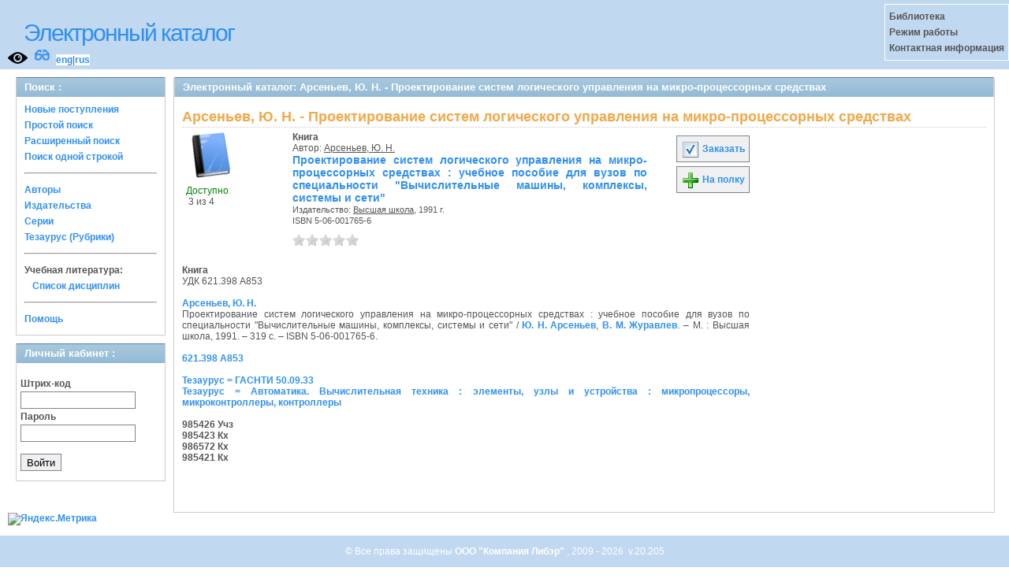

--- FILE ---
content_type: text/html; charset=UTF-8
request_url: https://opac.mpei.ru/OpacUnicode/app/webroot/index.php?url=/notices/index/IdNotice:163406/Source:default
body_size: 4373
content:
<!DOCTYPE html>
<html>
<head>
	<meta http-equiv="Content-Type" content="text/html; charset=utf-8" />	<title>
		Электронный каталог -Арсеньев, Ю. Н. - Проектирование систем логического управления на микро-процессорных средствах- Absopac	</title>
	<link href="/OpacUnicode/app/webroot/favicon.ico" type="image/x-icon" rel="icon" /><link href="/OpacUnicode/app/webroot/favicon.ico" type="image/x-icon" rel="shortcut icon" /><link rel="stylesheet" type="text/css" href="/OpacUnicode/app/webroot/css/cake.generic.my.css" /><link rel="stylesheet" type="text/css" href="/OpacUnicode/app/webroot/css/style.css" /><link rel="stylesheet" type="text/css" href="/OpacUnicode/app/webroot/css/tables.css" /><link rel="stylesheet" type="text/css" href="/OpacUnicode/app/webroot/css/print.css" /><link rel="stylesheet" type="text/css" href="/OpacUnicode/app/webroot/css/search_forms.css" /><script type="text/javascript" src="/OpacUnicode/app/webroot/js/jquery.min.js"></script>
	<script type="text/javascript" src="/OpacUnicode/app/webroot/js/jquery.form.min.js"></script>
	<script type="text/javascript" src="/OpacUnicode/app/webroot/js/rating/jquery.rating.js"></script>
	<script type="text/javascript" src="/OpacUnicode/app/webroot/js/jquery.simplemodal.min.js"></script>
	<script type="text/javascript" src="/OpacUnicode/app/webroot/js/strings.js"></script>
	<script type="text/javascript" src="/OpacUnicode/app/webroot/js/jquery.autocomplete.js"></script><script type="text/javascript" src="http://vkontakte.ru/js/api/share.js?5"></script><script type="text/javascript" src="/OpacUnicode/app/webroot/js/img.js"></script></head>
<body><div id="wrap">

	<div id="header">
		<div style="float: left;">
			<h1><a href="#">Электронный каталог</a></h1>
			<a href="/OpacUnicode/app/webroot/index.php?url=/stylelayout"><img src="/OpacUnicode/app/webroot/img/visible.png" style="width: 25px; margin: 2px 0 2px 10px; float: left;" title="Версия для слабовидящих" alt="" /></a><div style="float: left; font-size: 20px;margin: 2px 8px;"><a href="/OpacUnicode/app/webroot/index.php?url=/zoom" title="Масштаб 200% / нормальный">&#128083;</a></div>			<div class="languages" style="margin-top: 10px; float: left; background-color:#FFFFFF;">
				<a href="/OpacUnicode/app/webroot/index.php?url=/languages/switchLanguage/lang:eng">eng</a>|<a href="/OpacUnicode/app/webroot/index.php?url=/languages/switchLanguage/lang:rus">rus</a>		 	</div>
		</div>
		<div class="box"><strong>
Библиотека<br>
Режим работы<br>
Контактная информация<br>
</strong></div>
	</div>
	
	<div id="content">
	
		<div id="left">
			<h2>Поиск : </h2>
			<div class="box"><ul>

	<li><a href="/OpacUnicode/app/webroot/index.php?url=/books/new_arrivals/">Новые поступления</a></li>

			<li><a href="/OpacUnicode/app/webroot/index.php?url=/SearchForms/index/1">Простой поиск</a></li>
	

			<li><a href="/OpacUnicode/app/webroot/index.php?url=/SearchForms/index/2">Расширенный поиск</a></li>
	
			<li><a href="/OpacUnicode/app/webroot/index.php?url=/SearchForms/search">Поиск одной строкой</a></li>
	
	
	
	<li class="general-menu-separator"><hr/></li>
	<li><a href="/OpacUnicode/app/webroot/index.php?url=/auteurs">Авторы</a></li>
	<li><a href="/OpacUnicode/app/webroot/index.php?url=/editeurs">Издательства</a></li>
	<li><a href="/OpacUnicode/app/webroot/index.php?url=/collections">Серии</a></li>
	<li><a href="/OpacUnicode/app/webroot/index.php?url=/Matieres">Тезаурус (Рубрики)</a></li>
	

	

	

    <li class="general-menu-separator"><hr/></li>
    <li>
        <span class="ko-menu-label">Учебная литература:</span>
        <ul></ul>                <ul><li><a href="/OpacUnicode/app/webroot/index.php?url=/Matieres/disciplines">Список дисциплин</a></li></ul>
            </li>

	

	<li class="general-menu-separator"><hr/></li>
	
		
					
			<li><a href="/OpacUnicode/app/webroot/index.php?url=/help/index/">Помощь</a></li>
		</ul></div>
<h2>Личный кабинет : </h2>
			<div class="box"><div class="loginForm">
    <form action="/OpacUnicode/app/webroot/index.php?url=/users/login" target="_blank" style="text-align:left" id="UserLoginForm" method="post" accept-charset="utf-8"><div style="display:none;"><input type="hidden" name="_method" value="POST" /></div><label for="UserCodbarU">Штрих-код</label><input name="data[User][CodbarU]" type="text" maxlength="40" id="UserCodbarU" /><br/><label for="UserMotPasse">Пароль</label><input type="password" name="data[User][MotPasse]" id="UserMotPasse" /><div class="buttons"><div class="submit"><input type="submit" value="Войти" /></div></div></form></div></div>
			
			
		</div>
		
		<div id="right">
			<div class="contentleft">
				<h2>Электронный каталог: Арсеньев, Ю. Н. - Проектирование систем логического управления на микро-процессорных средствах</h2>
				<div class="contentleftbox"><link rel="stylesheet" type="text/css" href="/OpacUnicode/app/webroot/css/jquery.rating.css" /><link rel="stylesheet" type="text/css" href="/OpacUnicode/app/webroot/css/jquery.autocomplete.css" /><script type="text/javascript">
//<![CDATA[
isbdUrl = "\/OpacUnicode\/app\/webroot\/index.php?url=\/notices\/getIsbdAjax";
//]]>
</script><script type="text/javascript">
//<![CDATA[
exempUrl = "\/OpacUnicode\/app\/webroot\/index.php?url=\/notices\/getExemplaires";
//]]>
</script><script type="text/javascript">
//<![CDATA[
reservUrl = "\/OpacUnicode\/app\/webroot\/index.php?url=\/reservations\/add";
//]]>
</script><script type="text/javascript">
//<![CDATA[
liensUrl = "\/OpacUnicode\/app\/webroot\/index.php?url=\/notices\/getLiens";
//]]>
</script><script type="text/javascript">
//<![CDATA[
noticeUrl = "\/OpacUnicode\/app\/webroot\/index.php?url=\/notices\/index";
//]]>
</script><script type="text/javascript" src="http://vkontakte.ru/js/api/share.js?5"></script><h3>Арсеньев, Ю. Н. - Проектирование систем логического управления на микро-процессорных средствах</h3><div class="bookitem">
<div class="bookcover"><img src="/OpacUnicode/app/webroot/img/doctypes/1.gif" class="img_small" alt="" /><div><span class="noexmp"><span class="exmpavailable">Доступно</span><br><span class="exmpcount">&nbsp;3 из 4</span></span></div></div><div class="bookdetails">
<b>Книга</b><br/>Автор: <a href="/OpacUnicode/app/webroot/index.php?url=/auteurs/view/id:35769/source:default" title="Арсеньев, Ю. Н." class="full-card-top-link">Арсеньев, Ю. Н.</a><br/>
          <a class="big1" title="Проектирование систем логического управления на микро-процессорных средствах" href="#">
          Проектирование систем логического управления на микро-процессорных средствах : учебное пособие для вузов по специальности "Вычислительные машины, комплексы, системы и сети"</a><br/>

          <small>
          
          Издательство: <a href="/OpacUnicode/app/webroot/index.php?url=/editeurs/view/id:37/source:default" title="Высшая школа" class="full-card-top-link">Высшая школа</a>, 1991 г.<br/>ISBN 5-06-001765-6          </small>
          <div style="clear: right; display: block;">
            <div id="rating163406"><form action="/OpacUnicode/app/webroot/index.php?url=/ratings/add" id="form163406" update="rating163406" method="post" accept-charset="utf-8"><div style="display:none;"><input type="hidden" name="_method" value="POST" /></div><script type="text/javascript">
//<![CDATA[
jQuery('#form163406').submit( function() { jQuery('#form163406').ajaxSubmit({beforeSend:function(request) {request.setRequestHeader('X-Update', 'rating163406');}, success:function(data, textStatus) {jQuery('#rating163406').html(data);}, async:true, type:'post', url:'/OpacUnicode/app/webroot/index.php?url=/ratings/add'}); return false;});
//]]>
</script><input name="star[163406]"  disabled="disabled" type="radio" class="star" value="1" /><input name="star[163406]"  disabled="disabled" type="radio" class="star" value="2" /><input name="star[163406]"  disabled="disabled" type="radio" class="star" value="3" /><input name="star[163406]"  disabled="disabled" type="radio" class="star" value="4" /><input name="star[163406]"  disabled="disabled" type="radio" class="star" value="5" /></form></div>
          <br style="line-height: 1.5em;"/>
          
          
          <p style="margin-top:5px;">
                    </p>
          </div>
          </div><div class="bookbuttons"> 
<p class="button">
  <a title="Добавить издание в пул заказов" href="/OpacUnicode/app/webroot/index.php?url=/books/reserve/IdNotice:163406/Source:default">
    <img border="0" 
		 title="Добавть издание в пул заказов" 
		 alt="Заказать" 
		 src="http://opac.mpei.ru/OpacUnicode/app/webroot/img/book_reserv.png"/>
    Заказать  </a>
</p>

<p class="button">
  <a title="Поместить это издание на мою книжную полку" href="/OpacUnicode/app/webroot/index.php?url=/user_card/addbook/IdNotice:163406/Source:default">
    <img border="0" 
		 title="Поместить это издание на мою книжную полку" 
		 alt="На полку" 
		 src="http://opac.mpei.ru/OpacUnicode/app/webroot/img/book_add.png"/>
    На полку  </a>
</p>

<div id="vk_163406">
</div>
	<script type="text/javascript"><!--
		jQuery('.BookList').ready(function() {
		var button = VK.Share.button({"url":"http:\/\/opac.mpei.ru\/OpacUnicode\/app\/webroot\/index.php?url=\/notices\/index\/IdNotice:163406\/Source:default","title":"\u041f\u0440\u043e\u0435\u043a\u0442\u0438\u0440\u043e\u0432\u0430\u043d\u0438\u0435 \u0441\u0438\u0441\u0442\u0435\u043c \u043b\u043e\u0433\u0438\u0447\u0435\u0441\u043a\u043e\u0433\u043e \u0443\u043f\u0440\u0430\u0432\u043b\u0435\u043d\u0438\u044f \u043d\u0430 \u043c\u0438\u043a\u0440\u043e-\u043f\u0440\u043e\u0446\u0435\u0441\u0441\u043e\u0440\u043d\u044b\u0445 \u0441\u0440\u0435\u0434\u0441\u0442\u0432\u0430\u0445: \u0443\u0447\u0435\u0431\u043d\u043e\u0435 \u043f\u043e\u0441\u043e\u0431\u0438\u0435 \u0434\u043b\u044f \u0432\u0443\u0437\u043e\u0432 \u043f\u043e \u0441\u043f\u0435\u0446\u0438\u0430\u043b\u044c\u043d\u043e\u0441\u0442\u0438 &quot;\u0412\u044b\u0447\u0438\u0441\u043b\u0438\u0442\u0435\u043b\u044c\u043d\u044b\u0435 \u043c\u0430\u0448\u0438\u043d\u044b, \u043a\u043e\u043c\u043f\u043b\u0435\u043a\u0441\u044b, \u0441\u0438\u0441\u0442\u0435\u043c\u044b \u0438 \u0441\u0435\u0442\u0438&quot;","description":null},{type: "round", text: "Сохранить"});
		jQuery('#vk_163406').html(button);
	});
	//--></script>
</div><br/>
<div>
<div id ='ISBD'>
	<b> Книга</b><br/>УДК 621.398 А853<br/>  <br/> <b> <a href="index.php?url=/auteurs/view/35769/source:default">Арсеньев, Ю. Н.</a></b><br/>    Проектирование систем логического управления на микро-процессорных средствах : учебное пособие для вузов по специальности "Вычислительные машины, комплексы, системы и сети" /  <a href="index.php?url=/auteurs/view/35769/source:default">Ю. Н. Арсеньев</a>, <a href="index.php?url=/auteurs/view/44519/source:default">В. М. Журавлев</a>. – М. : Высшая школа, 1991. – 319 с. – ISBN 5-06-001765-6.<br/><br/><a target='_blank' href='index.php?url=/UdkWithoutTables/view/621.398%2520%25D0%2590853/source:default'>621.398 А853</a><br/><br/><a target='_blank' href='index.php?url=/matieres/view/4873/source:default'>Тезаурус = ГАСНТИ 50.09.33</a><br/><a target='_blank' href='index.php?url=/matieres/view/4874/source:default'>Тезаурус = Автоматика. Вычислительная техника : элементы, узлы и устройства : микропроцессоры, микроконтроллеры, контроллеры</a><br/><b><br/> 985426    Учз <br/> 985423    Кх <br/> 986572    Кх <br/> 985421    Кх <br/> </b><br/><br/></div></div></div>
<script type="text/javascript">
//<![CDATA[

	jQuery('.star').rating({ 
  		callback: function(value, link){ 
  			if(value == '') return;
  			if (confirm('Поставить оценку '+value+'?')) {
    			jQuery(this.form).find('input.star').rating('readOnly', true); 
    			jQuery(this.form).submit();
  			}else{
  				jQuery(this.form).find('input.star').rating('select', '');
  			}
 		 } 
	});
//]]>
</script><br/></div>
			</div>
		</div>
                                <!-- Yandex.Metrika informer -->
<a href="https://metrika.yandex.ru/stat/?id=24818810&amp;from=informer"
target="_blank" rel="nofollow"><img src="https://informer.yandex.ru/informer/24818810/3_1_FFFFFFFF_EFEFEFFF_0_pageviews"
style="width:88px; height:31px; border:0;" alt="Яндекс.Метрика" title="Яндекс.Метрика: данные за сегодня (просмотры, визиты и уникальные посетители)" class="ym-advanced-informer" data-cid="24818810" data-lang="ru" /></a>
<!-- /Yandex.Metrika informer -->

<!-- Yandex.Metrika counter -->
<script type="text/javascript" >
   (function(m,e,t,r,i,k,a){m[i]=m[i]||function(){(m[i].a=m[i].a||[]).push(arguments)};
   m[i].l=1*new Date();k=e.createElement(t),a=e.getElementsByTagName(t)[0],k.async=1,k.src=r,a.parentNode.insertBefore(k,a)})
   (window, document, "script", "https://mc.yandex.ru/metrika/tag.js", "ym");

   ym(24818810, "init", {
        clickmap:true,
        trackLinks:true,
        accurateTrackBounce:true
   });
</script>
<noscript><div><img src="https://mc.yandex.ru/watch/24818810" style="position:absolute; left:-9999px;" alt="" /></div></noscript>
<!-- /Yandex.Metrika counter -->	</div>
	
</div>
<div style="clear: both;"></div>
<div id="footer">
	&copy; Все права защищены 	<a href="http://www.libermedia.ru" target="_blank">
		ООО "Компания Либэр"	</a>, 2009 - 2026&nbsp; v.20.205</div>
<div>
</div>
</body>
</html>
